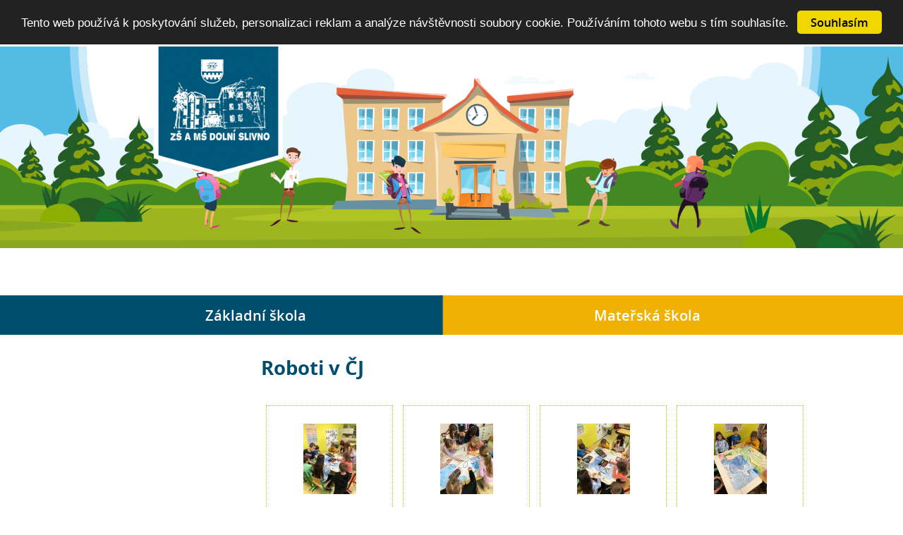

--- FILE ---
content_type: text/html; charset=UTF-8
request_url: http://www.zsdolnislivno.cz/fotogalerie-roboti-v-cj
body_size: 7671
content:
 
  <!DOCTYPE html>
<html lang="cs">       
  <head>
    <meta name=viewport content="width=device-width, initial-scale=1"> 
    <meta http-equiv="content-type" content="text/html; charset=utf-8" />
    <meta name="Author" content="ADENT CZ s.r.o., adent@adent.cz" />
    <meta name="robots" content="INDEX, FOLLOW" />
        <meta name="description" content="Základní škola a mateřská škola Dolní Slivno je rozdělena na dvě odloučená pracoviště - Dolní Slivno a Horní Slivno. Základní škola je pro cca 350 žáků 1.-9.třídy, s družinou, klubem a jídelnou."><meta name="keywords" content="ZŠ, MŠ, Dolní Slivno, základní škola, mateřská škola, jídelna, školní družina">		
    <link rel="shortcut icon" href="favicon.ico?v=3" type="image/x-icon">
	<link rel='stylesheet' href='/css/print.css' media='print'>
    <title>ZŠ a MŠ Dolní Slivno | Roboti v ČJ </title>
    <link rel="stylesheet" type="text/css" href="/Tools/css/slimbox/slimbox2.css" /><link rel="stylesheet" type="text/css" href="/css/bootstrap/bootstrap.min.css" /><link rel="stylesheet" type="text/css" href="/css/bootstrap/bootstrap-theme.css" /><link rel="stylesheet" type="text/css" href="/css/ui-lightness/jquery-ui.css" /><link rel="stylesheet" type="text/css" href="/css/ui-lightness/jquery-ui.structure.min.css" /><link rel="stylesheet" type="text/css" href="/css/ui-lightness/jquery-ui.theme.min.css" /><link rel="stylesheet" type="text/css" href="/css/validationEngine.jquery.css" /><link rel="stylesheet" type="text/css" href="/css/font-awesome.min.css" /><link rel="stylesheet" type="text/css" href="/webform_manager/css/default.css" /><link rel="stylesheet" type="text/css" href="/css/jquery.dataTables.css" /><link rel="stylesheet" type="text/css" href="/css/layout.css" />
	<script type="text/javascript" src="/js/jquery-2.2.4.min.js"></script>
	<script type="text/javascript" src="/js/jquery-ui.min.js"></script>
	<script type="text/javascript" src="/js/jquery.ui.datepicker-cs.js"></script>
	<script type="text/javascript" src="/js/jquery.uploadify.v2.1.4.min.js"></script>
	<script type="text/javascript" src="/js/jquery.validationEngine.js"></script>
	<script type="text/javascript" src="/js/languages/jquery.validationEngine-cz.js"></script>
	<script type="text/javascript" src="/js/bootstrap.min.js"></script>
	<script type="text/javascript" src="/js/script.js"></script>
	<script type="text/javascript" src="/js/jquery.dataTables.min.js"></script>
<script type="text/javascript" src="/Tools/js/slimbox2.js"></script>
    <script src="//cdnjs.cloudflare.com/ajax/libs/cookieconsent2/1.0.9/cookieconsent.min.js"></script><script type="text/javascript">window.cookieconsent_options = {"message":"Tento web používá k poskytování služeb, personalizaci reklam a analýze návštěvnosti soubory cookie. Používáním tohoto webu s tím souhlasíte.","dismiss":"Souhlasím","learnMore":null,"link":null,"theme":"dark-top"};</script>  </head>
  <body>
    <!-- Fixed navbar -->
  <!--   <nav class="navbar navbar-default" role="navigation">
      <div class="container">
	  <div class="row">
		<div class="col-xs-1"></div>
		<div class="col-xs-4">
        <div class="navbar-header" >
           <a class="navbar-brand" href="/"><img src="./img/logo-zs-ms.png" class="img-fluid" style="width:83%; float:right" alt="logo"></a>
        </div>
        <!-- <div id="navbar" class="navbar-collapse collapse">
                  </div>/.nav-collapse 
		</div>
	  </div>
	  </div>
    </nav> -->
	
	<div class="header">
	<div style="position:absolute; z-index:-100"><img src="./img/bg-header.png" alt="logo" style="width:100%"></div>
	<div class="container">
		<div class="row" >
			<div class="col-xs-1"></div>
			<div class="col-xs-4">
				<div class="navbar-header" >
					<a class="navbar-brand" href="/"><img src="./img/logo-zs-ms.png" class="img-fluid" style="width:83%; float:right" alt="logo"></a>
				</div>
			</div>
		</div>
	</div>
	<div class="navbar navbar-default" role="navigation">
		<div class="container" style="position:relative">
		<nav class="menu2">
			<ul id="hlavni-menu">
	<li class="first-item zaklad"><a title="Základní škola" href="/zs"  >Základní škola</a></li>
	<li class=""><a title="Mateřská škola" href="/ms"  >Mateřská škola</a></li>
	<li class="last-item  none"><a title="home" href="/"  >home</a></li>
</ul>
		
		</nav>
		</div>
	</div>
		
	<div class="container" id="main" style="padding-top:2rem">
 <div class="row">
	
	 <div class="col-md-3">
		
		  </div><div class="col-md-9">
	<div class="page-header"><h1>Roboti v ČJ </h1></div><p></p><div class="fotoGaleryFoto1" ><a href="/imgcache/525/525x700_333894_8619.jpeg" rel="lightbox-skupina" title=""><img src="/imgcache/75/75x100_333894_8619.jpeg"  title="" style="padding-top:25px;"></a></div><div class="fotoGaleryFoto1" ><a href="/imgcache/525/525x700_339692_8618.jpeg" rel="lightbox-skupina" title=""><img src="/imgcache/75/75x100_339692_8618.jpeg"  title="" style="padding-top:25px;"></a></div><div class="fotoGaleryFoto1" ><a href="/imgcache/525/525x700_356253_8617.jpeg" rel="lightbox-skupina" title=""><img src="/imgcache/75/75x100_356253_8617.jpeg"  title="" style="padding-top:25px;"></a></div><div class="fotoGaleryFoto1" ><a href="/imgcache/525/525x700_348755_8616.jpeg" rel="lightbox-skupina" title=""><img src="/imgcache/75/75x100_348755_8616.jpeg"  title="" style="padding-top:25px;"></a></div><div class="fotoGaleryFoto1" ><a href="/imgcache/525/525x700_327495_8615.jpeg" rel="lightbox-skupina" title=""><img src="/imgcache/75/75x100_327495_8615.jpeg"  title="" style="padding-top:25px;"></a></div><div class="fotoGaleryFoto1" ><a href="/imgcache/525/525x700_166075_8614.jpeg" rel="lightbox-skupina" title=""><img src="/imgcache/75/75x100_166075_8614.jpeg"  title="" style="padding-top:25px;"></a></div><div class="fotoGaleryFoto1" ><a href="/imgcache/525/525x700_184755_8613.jpeg" rel="lightbox-skupina" title=""><img src="/imgcache/75/75x100_184755_8613.jpeg"  title="" style="padding-top:25px;"></a></div><div class="fotoGaleryFoto1" ><a href="/imgcache/525/525x700_145384_8612.jpeg" rel="lightbox-skupina" title=""><img src="/imgcache/75/75x100_145384_8612.jpeg"  title="" style="padding-top:25px;"></a></div><div class="fotoGaleryFoto1" ><a href="/imgcache/525/525x700_200836_8611.jpeg" rel="lightbox-skupina" title=""><img src="/imgcache/75/75x100_200836_8611.jpeg"  title="" style="padding-top:25px;"></a></div><div class="fotoGaleryFoto1" ><a href="/imgcache/525/525x700_181836_8610.jpeg" rel="lightbox-skupina" title=""><img src="/imgcache/75/75x100_181836_8610.jpeg"  title="" style="padding-top:25px;"></a></div><div class="fotoGaleryFoto1" ><a href="/imgcache/525/525x700_185053_8609.jpeg" rel="lightbox-skupina" title=""><img src="/imgcache/75/75x100_185053_8609.jpeg"  title="" style="padding-top:25px;"></a></div><div class="fotoGaleryFoto1" ><a href="/imgcache/525/525x700_201796_8608.jpeg" rel="lightbox-skupina" title=""><img src="/imgcache/75/75x100_201796_8608.jpeg"  title="" style="padding-top:25px;"></a></div><div class="cleaner"></div><a class="zpet" href="javascript:history.back()"><img src="/img/zpet.png" width="60%" alt="Zpět" /></a>  </div>  
    </div>
   </div> <!-- /container -->

    <footer>
		<div class="container">
		<div class="row mezera">
		<div class="col-xs-8">
      <p class="copyright">Copyright 2017 ZŠ a MŠ Dolní Slivno, všechna práva vyhrazena | <a href="/admin-adent" target="_blank" style="color:#fff">
<span class="fa fa-user"></span>
</a></p>
	  </div>
	  <div class="col-xs-4 text-xs-right">ADENT</div>
	  </div>
	</div> <!-- /container -->
    </footer>



</body>
</html>


--- FILE ---
content_type: text/html; charset=UTF-8
request_url: http://www.zsdolnislivno.cz/css/print.css
body_size: 1014
content:
 
<!DOCTYPE html PUBLIC "-//W3C//DTD XHTML 1.0 Transitional//EN" "http://www.w3.org/TR/xhtml1/DTD/xhtml1-transitional.dtd">
<html xmlns="http://www.w3.org/1999/xhtml">
<head>
	<meta http-equiv="Content-Type" content="text/html; charset=utf-8" />	<title>Chybný požadavek.</title>
	<link href="/favicon.ico" type="image/x-icon" rel="icon" /><link href="/favicon.ico" type="image/x-icon" rel="shortcut icon" /><link rel="stylesheet" type="text/css" href="/css/error.css" /><link rel="stylesheet" type="text/css" href="/Tools/css/slimbox/slimbox2.css" /><script type="text/javascript" src="/Tools/js/slimbox2.js"></script></head>
<body>
	<div id="container">
		<div id="header">
			<h1>Litujeme, ale při zpracování Vašeho požadavku nastala chyba.</h1>
		</div>
		<div id="content">

			
			<div class="inner404">    <h2>Chyba 404 - požadovanou stránku nelze nalézt.</h2>	<p>Pokračujte prosím na <a href='/'>domovské stránce</a>.</p></div>		</div>
		<div id="footer">
		</div>
	</div>
</body>
</html>
 

--- FILE ---
content_type: text/css
request_url: http://www.zsdolnislivno.cz/css/layout.css
body_size: 17347
content:
@font-face {
    font-family: 'open_sansregular';
    src: url('fonts/opensans-regular-webfont.eot');
    src: url('fonts/opensans-regular-webfont.eot?#iefix') format('embedded-opentype'),
         url('fonts/opensans-regular-webfont.woff') format('woff'),
         url('fonts/opensans-regular-webfont.ttf') format('truetype');
    font-weight: normal;
    font-style: normal;

}

@font-face {
    font-family: 'opensans_bold';
    src: url('fonts/opensans-bold-webfont.eot');
    src: url('fonts/opensans-bold-webfont.eot?#iefix') format('embedded-opentype'),
         url('fonts/opensans-bold-webfont.woff') format('woff'),
         url('fonts/opensans-bold-webfont.ttf') format('truetype');
    font-weight: normal;
    font-style: normal;

}

@font-face {
    font-family: 'opensans_semibold';
    src: url('fonts/opensans-semibold-webfont.eot');
    src: url('fonts/opensans-semibold-webfont.eot?#iefix') format('embedded-opentype'),
         url('fonts/opensans-semibold-webfont.woff') format('woff'),
         url('fonts/opensans-semibold-webfont.ttf') format('truetype');
    font-weight: normal;
    font-style: normal;

}


body {font-size:0.95rem; color:#3f3f3f;  font-family: 'open_sansregular'; background: url('../img/bg-body.png') no-repeat 50% 100%; }

h1 {color:#004e6f; font-size:1.8rem; padding-bottom: 0.8rem; font-family: 'opensans_bold';}
h2 {color:#C77405;  font-size:1.25rem; padding:2rem 0rem 0.2rem 0rem; font-family: 'opensans_bold';}
h3 { color:#004E6F; font-size:1.05rem; padding: 1rem 0rem 0rem 0rem; margin:0rem; font-family: 'opensans_semibold'; line-height:150%}

p {padding:0.3rem 0rem 0.3rem 0rem ; margin:0rem; text-align:justify}
strong {font-family: 'opensans_bold'; font-weight:normal; color:#3f3f3f}

a:link {color:#105978;     font-family: 'opensans_semibold'; text-decoration:underline}

.oddelovac { opacity:0.5; border-top:1px solid #9DB61F; margin:1rem 0rem 0.5rem 0rem}

ul {padding:0; margin:0rem 0rem 0.5rem 1.5rem; list-style-type:square}
ol {padding:0; margin:0rem 0rem 0.5rem 1.8rem}
ul li, ol li{ padding-left:0.3rem; margin-bottom:0.7rem; margin-top:0.5rem; text-align:justify}


.cleaner {
    clear: both;
}

#toTop{
	position: fixed;
	bottom: 10px;
	right: 10px;
	cursor: pointer;
	display: none;
}


.clanek {margin:0rem; padding:1rem 0rem 1rem 0rem; border-top:1px solid #c9c5c5;   font-family: 'open_sansregular';  }
.sorting_1 .clanek {border:0}
.clanek .obr {background-size: cover; background:#fff; border:1px solid #d7d7d7; margin:0.3em 1.5em 0.2em 0em; width:100%; float:left} 
.clanek .datum {color:#F3BE2D; float:right;   font-family: opensans_bold; font-size:0.9rem}
.clanek .datum i {color:#3f3f3f;}
.clanek p {text-align:justify;  padding:0.5rem 0px 0.5rem 0px; margin:0px; font-size:0.9rem; } 
.clanek div.perex {min-height:4rem}
.clanek ul  {text-align:justify;  padding:0px; margin:0.5rem 0rem 0rem 1rem; font-size:0.9rem;} 
.clanek ul li {padding:0.2rem 0px 0.3rem 0px; margin:0px; font-size:0.9rem;}
.clanek .autor {color:#0080ff;  float:right; padding-top:3px; padding-left:20px }
.clanek h2  { color:#0080ff; line-height:120%; text-decoration:none; padding:0px 20px 20px 0px; font-size:20px}
.clanek h3  { color:#00559C; display:inline; line-height:120%; text-decoration:none; padding-right:20px; }
.clanek h3  a { color:#0080ff; line-height:120%; text-decoration:none; padding-right:20px; padding-bottom:1rem }
.clanek .vice, .boot a, .clanek .viceMS  { text-align:right; padding:0px; margin:0px; text-decoration:none; line-height:100%; color: #024c71; }
.clanek .vice span, .clanek .viceMS span {font-size:1.3rem; padding-left:0.4rem; vertical-align:-4px}
.clanek .viceMS a {color:#EFB202}
.clanekZS .datum i {color:#F0B102}
.clanekMS {background:#F0B102; padding:0.3rem 0.5rem}
.clanekMS .datum, .clanek .clanekMS h3, .clanekZS .datum, .clanek .clanekZS h3 { color:#fff}
.clanekZS {background:#004E6F; padding:0.3rem 0.5rem;}


table.dataTable tr.even,  table.dataTable tr.even td.sorting_1 {background:#e8eff4; border-top: 1px solid #f5f5f5; border-bottom: 1px solid #f5f5f5}
table.dataTable tr.odd, table.dataTable tr.odd td.sorting_1 {background:none}
table.dataTable thead th {border-bottom:1px solid #D8D8D8; }
table.dataTable thead th.sorting_asc {background:none; height:0.1rem; line-height:0.1rem }
table.dataTable tr.even td.sorting_1 p, table.dataTable tr.odd td.sorting_1 p {text-align:justify}
 
.dataTables_length {display:none}

 
.info {padding-bottom:1rem} 
.info .cely {float:right; padding:0rem; margin: 0rem 0rem 0rem 0rem}

table {margin-top:0.5rem}
table th.zvyrazni {background: #F2FCFE; font-weight:normal}

table.rozvrh {border: 3px double #5DCEFE; width:100%}
table.rozvrh th, table.rozvrh td {border: 1px dotted #5DCEFE; padding:5px 10px 5px 10px;}
table.rozvrh th p, table.rozvrh td p{margin:0px; padding:0px; text-align:left}
table.rozvrh th, table.rozvrh th p {text-align:center; background:#F2FCFE; font-size:0.9rem}
table.rozvrh td  {font-size:1rem; vertical-align:top; text-align:center; font-size:0.9rem; vertical-align:middle}
table.rozvrh h3 {padding:0px; margin:1rem 0rem 0rem 0rem; font-size:1.1rem}
table.rozvrh tr:hover {background:#F2FCFE}
table.nic , .page table.nic td {border:0px; text-align:left}


 table.text {margin:10px 0px 0px 0px;  border:0px }
 table.text th {text-transform:uppercase; border:0px; border-bottom:3px double #f0b102; padding:25px 8px 2px 8px; background:none; text-align:left; color:#004E6F; font-size:14px;}
 table.text td {padding:5px; border:0px; border-bottom:1px dotted #f0b102; line-height:200%; font-size:14px;}
 table.text td.separator {width:25px; text-align:center}
 table.text td.nahoru {vertical-align:top}
 table.text td ul {margin:0px 0px 0px 15px; padding:0px; }
 table.text td ul  li {margin:0px 0px 0px 0px; padding:0px 0px 5px 0px; line-height:140%; list-style-type:circle}
 table.text h3 {color:#BEA900; padding:0px; margin:5px}
 table.text p {margin:0px; padding:0px}

#main {min-height:40rem}

/* fotogalerie */
.zpet {float:right; color:#fff; padding:3px 10px 4px 10px; margin:20px 50px 0px 0px; font-weight:bold; font-size:12px; text-decoration:none}

.fotoGaleryVypis {float:left;padding:5px; margin:10px; background:#efefef; height:170px; max-width:30%; font-size:13px }
.fotoGaleryVypis img {padding:8px; width:100%; height:100px; overflow:hidden}
.fotoGaleryVypis i {font-size:10px}
.fotoGaleryFoto {border: 1px dotted #9ACF05; margin:7px; width:180px; height:180px; float:left; padding:0px; display: table-cell;vertical-align: middle;text-align:center}
.fotoGaleryFoto p {text-align:center; padding-top:5px; }
.fotoGaleryFoto1 {border: 1px dotted #9ACF05; margin:7px; width:180px; height:150px; float:left; padding:0px; display: table-cell;vertical-align: middle;text-align:center}

h2.jidelni-listek {font-size:1.2rem; font-weight:normal}

/* ouška */
#tabs {background:none; border:none}

.ui-widget-header {background:none; border:none; border-bottom:1px solid #004e6f; border-radius:0}
.ui-state-active a, .ui-state-active a:link, .ui-state-active a:visited {
    color: #004e6f;
}
.ui-state-active, .ui-widget-content .ui-state-active, .ui-widget-header .ui-state-active {
    background: #fff; border: 1px solid #004e6f }

.ui-widget {    
    font-size: 1em;
}	

.kuchar {position:absolute; top:-20px; right:20px; width:200px}
.print a {float:right; color:#15bcf4}
	
footer { background:transparent; color:#fff; font-size:0.9rem;  margin-top:8rem; padding-top:0rem}
.mezera {padding-top:2rem; line-height:3rem}}
.copyright {margin:0rem; padding-top:0}



section form { border:1px solid #ACC8EC; border-radius:.25rem; padding:.2rem; margin-bottom:.4rem; }
div.border { border:1px solid #ACC8EC; border-radius:.25rem; padding:.2rem; margin-bottom:.4rem;}
section form.noborder { border:0px solid #ACC8EC; border-radius:0rem; padding:0rem; }
.form-adc { background:#f5f5f5; border-radius:.25rem; margin-bottom:.25rem; }
.form-adc-row {border-radius:0rem}
.form-adc:after { content: ""; display: table; clear: both; }
.form-adc.noform { background:none; margin-top:2rem; padding-top:1rem; }
.form-adc.noform-small { background:none; margin-top:0.5rem; padding-top:0rem; }

.btn-secondary { background:#ACC8EC; color:#03316b; border-color:#0e6de7; margin:0.3rem }	
	
#dokumenty ul {margin: 0rem 0rem 0rem 1.5rem; padding:0px; list-style-type:none } 
#dokumenty ul li {background:none;  font-size: 1rem; padding:0rem 0rem 2rem 0rem; margin:0px }
#dokumenty ul li ul {margin: 0.5rem 0rem 0rem 0rem; padding: 0px;}
#dokumenty ul li ul li {padding: 0.5rem 0rem 0.2rem 0.1rem; font-size:0.9rem; line-height:140%;}
#dokumenty ul ul li a {font-weight:normal; }

#faqs {text-align:left; margin:0px 1rem 0rem 0rem; padding:0px; line-height:150%}
#faqs h3  { cursor:pointer; color: #00A8ED; font-size: 0.95rem; font-weight: normal; text-indent:-0.8rem; padding: 1rem 0rem 0.3rem 2.3rem; border-bottom:1px solid #D8D8D8; line-height:150%}
#faqs h3 span {}
#faqs h3.active  { color:#00A8ED; border:0px } 
#faqs div { height:0; overflow:hidden; position:relative;  padding:0px 10px 5px 5px; }
#faqs div p  { padding:5px 0px 5px 0px; margin: 0px; line-height:180%; }
#faqs ol {margin:0px; padding: 0px; list-style-type:none; list-style-type:none}
#faqs li {line-height:150% }
#faqs ul.reference {margin-left:0px; list-style-type:none; padding-left:0px}
#faqs h3.otazka span {border-bottom: 0px solid #000000; cursor:auto; }

#faqsTable {text-align:left; margin-top:10px; line-height:150%}
#faqsTable h3  { cursor:pointer; padding:0px 0px 5px 0px; margin:0px; color:#2F5B75;  font-weight:normal;  }
#faqsTable h3 span {border-bottom:1px solid #000}
#faqsTable h3.active  { color:#d74646; } 
#faqsTable div { height:0px; overflow:hidden; position:relative; background: url("../img/bg-odpoved.jpg") repeat-x 0 0 #EFEFEF; border:1px solid #CBCBCB; border-radius:5px; padding:8px}
#faqsTable div p  { padding:0; margin: 0px; }
#faqsTable ul {margin-left:20px; list-style-type:decimal}
#faqsTable ul  li {margin:5px 0px 3px 0px; color:#2F5B75; text-align:justify; padding:0px 8px 3px 0px }
#faqsTable ul.reference {margin-left:0px; list-style-type:none; padding-left:0px}
#faqsTable strong p {font-weight:bold; color:#484649}

#faqsTable h3.otazka span {border-bottom: 0px solid #000000; cursor:auto; }


input.gsc-input, .gsc-input-box, .gsc-input-box-hover, .gsc-input-box-focus, .gsc-search-button 
{
  box-sizing: content-box;
  line-height: normal;
}




/** druhé menu **/

.navbar-default { margin:0; padding:0rem;
	 background: url("../img/bg-menu.gif") repeat-y 50% 0% ;
    border-radius: 0px;
    box-shadow: none;
	}
	
.navbar-brand {
    margin:0rem;
    padding:0rem 0rem 10.5rem 0rem;
}


nav.menu2 { 
    display: block;
    width: 100%;
    background: transparent;
}

nav.menu2 ul { 
    list-style-type: none;
    margin: 0;
    padding: 0px;
}

nav.menu2 ul li { margin:0;
    width: 100%;
}

nav.menu2 ul li.none {
        display: none;			 
    }

nav.menu2 a {
    display: block;
    padding: 0rem 0rem 0rem 0rem;
    color: white;
    line-height: 1.5rem;
    text-decoration: none; 
	outline:0px;
}

nav.menu2 a:hover { text-decoration:none;
    background: rgba(0, 0, 0, 0);
}

.navbar-toggler {padding: 0.5rem 0rem}
.navbar-default {box-shadow:none}



/** nadefinování menu pro desktop **/
@media (min-width: 576px) {
   nav.menu2 {  width: 100%; margin:0; padding:0;
        background: transparent; position:relative
    }

    nav.menu2 ul { margin:0; padding:0;  width: 100%;    }

    nav.menu2 ul li { text-align:center; width:50%; display: block;	float:left; padding:0; margin:0; border:0; outline:0px;}
	nav.menu2 ul li a {  padding: 1rem 0rem; font-size:1.3rem; font-weight:bold; position: relative; margin:0; border:0}
	nav.menu2 ul li a:hover, nav.menu2 ul li a.active {color:#fff; text-decoration:underline }

	nav.menu2 ul li.active a {color:#fff;}
	nav.menu2 ul li ul li a:hover , nav.menu2 ul li ul li.active a {color:#fff; background:#FFEBB6}
	
	nav.menu2 ul li:first-of-type ul li a {background:#004E6F; text-decoration:none }
	nav.menu2 ul li:nth-of-type(2) ul li a {background:#F0B102; text-decoration:none }
	
		/** menu aktivní 
	nav.menu2 ul li:first-of-type a:hover::before { content: url("../img/menu-aktuality-a.png"); display:block; padding:0.3rem 1rem 0.5rem 1rem; }
	nav.menu2 ul li a.dropdown-toggle::after { border:0; margin:0; }
	
	nav.menu2 ul li:nth-of-type(2) a:hover::before, nav.menu2 ul li.open a::before { content: url("../img/menu-akce-skoly-a.png"); display:block; padding:0.3rem 1rem 0.5rem 1rem;  }
	nav.menu2 ul li a.dropdown-toggle::after { border:0; margin:0; }
	
	
	nav.menu2 ul li:nth-of-type(4) a:hover::before { content: url("../img/menu-odkazy-a.png"); display:block; padding:0.3rem 1rem 0.5rem 1rem;  }
	nav.menu2 ul li a.dropdown-toggle::after { border:0; margin:0; }


	 **/	
	
nav.menu2 ul ul {  width:23%;  position:absolute; left:0; top:5.5rem; z-index:100; padding:0rem 0rem 0rem 0rem}	
nav.menu2 ul li ul li { margin:0px; padding:0; display: block; width:100%; background-image:none; float:none }

nav.menu2 ul li:nth-of-type(2) ul {background:#FFEBB6;}
nav.menu2 ul li:first-of-type ul {background:#DDE4EA;}
nav.menu2 ul li ul li a, nav.menu2 ul li.active ul li a  {
	background:none;   font-family: 'opensans_semibold';
	color:#3E403F;
	font-size:1rem;
	/** border-bottom:1px solid #fff; **/
	line-height:1rem; 
	margin:0rem;	
	padding:0.9rem 0rem 0.7rem 1.5rem ;  
	text-align:left;
	font-weight:normal;
	}
	
nav.menu2 ul li:nth-of-type(2) ul li a::before, nav.menu2 ul li:first-of-type ul li a::before {
	content: "\f0da";
  display: inline-block;
  font-family : FontAwesome;
  vertical-align:-1px;
  font-size: 1.1rem;
  padding-right:0.5rem;
   text-rendering: auto;
  -webkit-font-smoothing: antialiased;
  -moz-osx-font-smoothing: grayscale;
}

nav.menu2 ul li:nth-of-type(2) ul li  a::before { color:#F0B101;}
nav.menu2 ul li:first-of-type ul li  a::before { color:#004E6F;}

nav.menu2 ul li:first-of-type ul li:first-of-type, nav.menu2 ul li:first-of-type ul li:first-of-type a:hover  {background:#004E6F }
nav.menu2 ul li:first-of-type ul li.home a.active {background: #004E6F }
nav.menu2 ul li:nth-of-type(2) ul li.home a.active {background:#F0B102 }
nav.menu2 ul li:nth-of-type(2) ul li:first-of-type, nav.menu2 ul li:nth-of-type(2) ul li:first-of-type a:hover {background:#F0B102 }
nav.menu2 ul li:nth-of-type(2) ul li a:hover, nav.menu2 ul li:nth-of-type(2) ul li.active a {background:#F0CD6F }
nav.menu2 ul li:first-of-type ul li a:hover, nav.menu2 ul li:first-of-type ul li.active a {background:#52AAB8; text-decoration:none}

nav.menu2 ul li ul li.none, nav.menu2 ul li ul li ul li.none {display:none}

nav.menu2 ul li:nth-of-type(2) ul li:first-of-type a, nav.menu2 ul li:first-of-type ul li:first-of-type a  {padding:1.2rem 0rem 0.9rem 1.5rem ; color:#fff; font-size:1.3rem; border:0; font-family: 'opensans_bold'; }
nav.menu2 ul li:nth-of-type(2) ul li:first-of-type a::before,nav.menu2 ul li:first-of-type ul li:first-of-type a::before  {display:none}

nav.menu2 ul ul ul {  width:100%; border:0px; padding:0rem ; margin:0rem; position:relative; left:0; top:0; background:none; }

nav.menu2 ul li:first-of-type ul ul li:first-of-type, nav.menu2 ul li:first-of-type ul ul li:first-of-type a:hover, nav.menu2 ul li:first-of-type ul li.active ul li a
 {margin:0px; padding:0px; position:relative; display: block; width:100%; background:#52AAB8; font-size:1rem; color:#fff;  font-family: 'open_sansregular'; }
 nav.menu2 ul li:first-of-type ul li.active ul li a,  nav.menu2 ul li:first-of-type ul li.active ul li a:hover {padding:0px 0px 10px 40px; font-size:.95rem;}
 nav.menu2 ul li:first-of-type ul li.active ul li a:hover {color:#000; text-decoration:underline}
nav.menu2 ul li:first-of-type ul li.active ul li a::before {display:none}

nav.menu2 ul li:first-of-type ul li.foto a.active {border:0}

}

ul.homemenu {background:#DDE4EA; width:100%; margin:0; padding:0}
ul.homemenu li {list-style-type:none; display:block; margin:0; padding:0}
ul.homemenu li:first-of-type a {background:#004E6F; padding:1.2rem 0rem 0.9rem 1.5rem ; color:#fff; font-size:1.3rem; border:0; font-family: 'opensans_bold'; }
ul.homemenu li:first-of-type a::before {display:none}
ul.homemenu li a  { 	display:block;	 text-decoration:none;   font-family: 'opensans_semibold';
	color:#3E403F;
	font-size:1rem;
	border-bottom:1px solid #fff;
	line-height:1rem; 
	margin:0rem;	
	padding:0.9rem 0rem 0.7rem 1.5rem ;  
	text-align:left;
	font-weight:normal;
	}

ul.homemenu li a::before {content: "\f0da";
  display: inline-block;
  font-family : FontAwesome;
  vertical-align:-1px;
  font-size: 1.1rem;
  padding-right:0.5rem;
   text-rendering: auto;
  -webkit-font-smoothing: antialiased;
  -moz-osx-font-smoothing: grayscale;
}

.fotopanel {
 
    padding: .5rem ;
    box-shadow: 2px 2px 15px 3px rgba(0, 0, 0, 0.2);
    display: block;
}

a.fotopanel:hover {
 
    padding: .5rem ;
    box-shadow: 2px 2px 15px 3px rgba(240,177,2, 0.745);
    display: block;
}

.foto-big {
    display: grid;
    grid-template-columns:  1fr 1fr 1fr 1fr;
    gap: 2rem; 
}

figure {
    position: relative;
    margin:0rem 0rem 1.5rem 0rem
}

figcaption {
   position: absolute;
   /* bottom:-1rem; */
   text-align:center;
   width:100%;
   z-index: 1;
   font-size:1.5rem; 
   color:red;
   margin-top:-0.25rem


}
